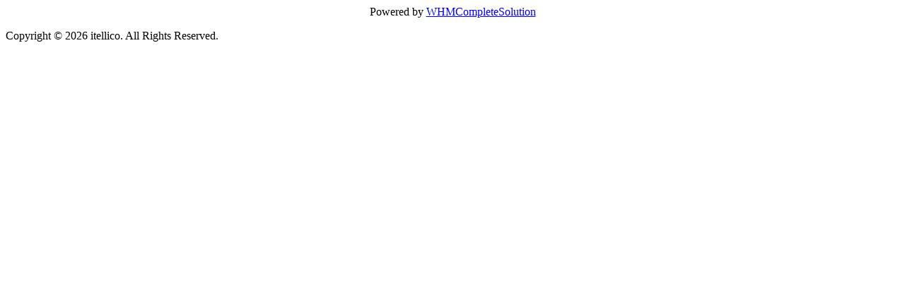

--- FILE ---
content_type: text/html; charset=utf-8
request_url: https://support.itellico.com/index.php
body_size: 626
content:



<p style="text-align:center;">Powered by <a href="https://www.whmcs.com/" target="_blank">WHMCompleteSolution</a></p>

        </div><!-- /.main-content -->
            </div>
    <div class="clearfix"></div>
</section>

<section id="footer">

    <p>Copyright &copy; 2026 itellico. All Rights Reserved.</p>

</section>

<script src="/assets/js/bootstrap.min.js"></script>
<script src="/assets/js/jquery-ui.min.js"></script>
<script type="text/javascript">
    var csrfToken = '8b7c6c5b39662d478f190664a85c2884ee92207b';
</script>
<script src="/templates/itellico2/js/whmcs.js"></script>












</body>







</html>
